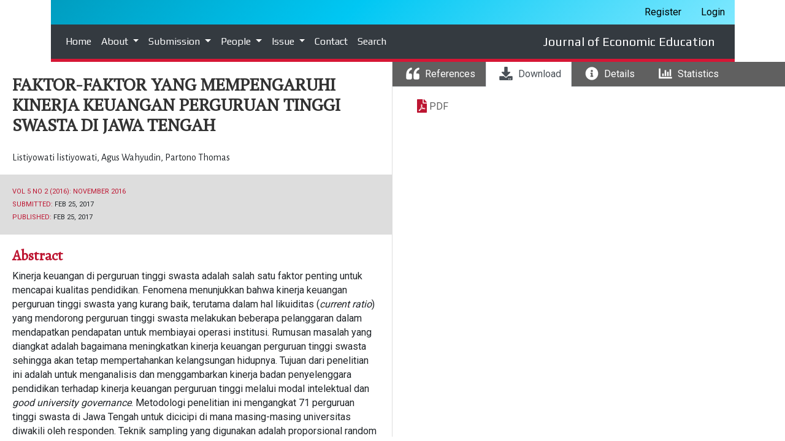

--- FILE ---
content_type: text/html; charset=utf-8
request_url: https://journal.unnes.ac.id/sju/index.php/jeec/article/view/13040
body_size: 5620
content:

<!DOCTYPE html>
<html lang="en-US" xml:lang="en-US">
<head>
	<meta http-equiv="Content-Type" content="text/html; charset=utf-8">
	<meta name="viewport" content="width=device-width, initial-scale=1.0">
	<title>
		FAKTOR-FAKTOR YANG MEMPENGARUHI KINERJA KEUANGAN PERGURUAN TINGGI SWASTA DI JAWA TENGAH
							| Journal of Economic Education
			</title>

	
<meta name="generator" content="Open Journal Systems 3.1.1.2">
<meta name="gs_meta_revision" content="1.1"/>
<meta name="citation_journal_title" content="Journal of Economic Education"/>
<meta name="citation_journal_abbrev" content="1"/>
<meta name="citation_issn" content="2301-7341"/> 
<meta name="citation_author" content="Listiyowati listiyowati"/>
<meta name="citation_author_institution" content="Pendidikan Matematika Pascasarjana Unnes"/>
<meta name="citation_author" content="Agus Wahyudin"/>
<meta name="citation_author" content="Partono Thomas"/>
<meta name="citation_title" content="FAKTOR-FAKTOR YANG MEMPENGARUHI KINERJA KEUANGAN PERGURUAN TINGGI SWASTA DI JAWA TENGAH"/>
<meta name="citation_date" content="2016"/>
<meta name="citation_volume" content="5"/>
<meta name="citation_issue" content="2"/>
<meta name="citation_firstpage" content="142"/>
<meta name="citation_lastpage" content="153"/>
<meta name="citation_abstract_html_url" content="https://journal.unnes.ac.id/sju/jeec/article/view/13040"/>
<meta name="citation_pdf_url" content="https://journal.unnes.ac.id/sju/jeec/article/download/13040/7131"/>
<link rel="schema.DC" href="http://purl.org/dc/elements/1.1/" />
<meta name="DC.Creator.PersonalName" content="Listiyowati listiyowati"/>
<meta name="DC.Creator.PersonalName" content="Agus Wahyudin"/>
<meta name="DC.Creator.PersonalName" content="Partono Thomas"/>
<meta name="DC.Date.created" scheme="ISO8601" content="2017-02-25"/>
<meta name="DC.Date.dateSubmitted" scheme="ISO8601" content="2017-02-25"/>
<meta name="DC.Date.issued" scheme="ISO8601" content="2017-02-24"/>
<meta name="DC.Date.modified" scheme="ISO8601" content="2017-02-25"/>
<meta name="DC.Description" xml:lang="en" content="Kinerja keuangan di perguruan tinggi swasta adalah salah satu faktor penting untuk mencapai kualitas pendidikan. Fenomena menunjukkan bahwa kinerja keuangan perguruan tinggi swasta yang kurang baik, terutama dalam hal likuiditas (current ratio) yang mendorong perguruan tinggi swasta melakukan beberapa pelanggaran dalam mendapatkan pendapatan untuk membiayai operasi institusi. Rumusan masalah yang diangkat adalah bagaimana meningkatkan kinerja keuangan perguruan tinggi swasta sehingga akan tetap mempertahankan kelangsungan hidupnya. Tujuan dari penelitian ini adalah untuk menganalisis dan menggambarkan kinerja badan penyelenggara pendidikan terhadap kinerja keuangan perguruan tinggi melalui modal intelektual dan good university governance. Metodologi penelitian ini mengangkat 71 perguruan tinggi swasta di Jawa Tengah untuk dicicipi di mana masing-masing universitas diwakili oleh responden. Teknik sampling yang digunakan adalah proporsional random sampling. engan statistik perhitungan rumus slovin. Analisis data yang digunakan analisis jalur. pengolahan data menggunakan Estimasi Maksimum (ML). Hasilnya menunjukkan kinerja badan penyelenggara pendidikan, modal intelektual dan good university governance memiliki pengaruh yang signifikan dan meningkatkan kinerja keuangan dari perguruan tinggi langsung. ut kinerja pendidikan badan tidak berpengaruh signifikan terhadap kinerja keuangan melalui good university governance serta good university governance terhadap kinerja keuangan melalui modal intelektual.
&amp;nbsp;
Financial performance in private colleges is one of the important factors for achieving quality education. The phenomenon shows that the financial performance of private universities is not good, especially in terms of liquidity (current ratio) that encourage&amp;nbsp; private universities committed some offense in getting the revenue to finance any operations of the institution. The formulation of The purpose of this study is to analyze and describe the performance of the organizing body of education on college financial performance through intellectual capital and good university governance. This methodology&amp;nbsp; study raised 71 private universities in Central Java to be sampled where each university represented by the respondent. The sampling technique used is proportionate random sampling. ith the statistical calculation formulas slovin. Analysis of the data used path analysis. Processing data using Maximum Likelihood Estimation (ML). The results show the performance of the organizing body of education, intellectual capital and good university governance have significant influence and improve the financial performance of the college directly. ut the performance of the education governing body had no significant effect on the financial performance through good university governance as well as good university governance on financial performance through intellectual capital."/>
<meta name="DC.Format" scheme="IMT" content="application/pdf"/>
<meta name="DC.Identifier" content="13040"/>
<meta name="DC.Identifier.pageNumber" content="142-153"/>
<meta name="DC.Identifier.URI" content="https://journal.unnes.ac.id/sju/jeec/article/view/13040"/>
<meta name="DC.Language" scheme="ISO639-1" content="en"/>
<meta name="DC.Rights" content="Copyright (c) 2016 Journal of Economic Education"/>
<meta name="DC.Rights" content=""/>
<meta name="DC.Source" content="Journal of Economic Education"/>
<meta name="DC.Source.ISSN" content="2301-7341"/>
<meta name="DC.Source.Issue" content="2"/>
<meta name="DC.Source.Volume" content="5"/>
<meta name="DC.Source.URI" content="https://journal.unnes.ac.id/sju/jeec"/>
<meta name="DC.Title" content="FAKTOR-FAKTOR YANG MEMPENGARUHI KINERJA KEUANGAN PERGURUAN TINGGI SWASTA DI JAWA TENGAH"/>
<meta name="DC.Type" content="Text.Serial.Journal"/>
<meta name="DC.Type.articleType" content="Articles"/>
	<link rel="stylesheet" href="https://journal.unnes.ac.id/sju/plugins/themes/oldGregg/bootstrap/css/bootstrap.min.css" type="text/css" /><link rel="stylesheet" href="https://journal.unnes.ac.id/sju/plugins/themes/oldGregg/css/header.css" type="text/css" /><link rel="stylesheet" href="https://journal.unnes.ac.id/sju/plugins/themes/oldGregg/css/footer.css" type="text/css" /><link rel="stylesheet" href="https://journal.unnes.ac.id/sju/plugins/themes/oldGregg/css/issue.css" type="text/css" /><link rel="stylesheet" href="https://journal.unnes.ac.id/sju/plugins/themes/oldGregg/css/main.css" type="text/css" /><link rel="stylesheet" href="https://journal.unnes.ac.id/sju/plugins/themes/oldGregg/css/index.css" type="text/css" /><link rel="stylesheet" href="https://journal.unnes.ac.id/sju/plugins/themes/oldGregg/css/article.css" type="text/css" /><link rel="stylesheet" href="https://journal.unnes.ac.id/sju/plugins/themes/oldGregg/css/contact.css" type="text/css" /><link rel="stylesheet" href="https://journal.unnes.ac.id/sju/plugins/themes/oldGregg/css/announcements.css" type="text/css" /><link rel="stylesheet" href="https://fonts.googleapis.com/css?family=Lora" rel="stylesheet//fonts.googleapis.com/css?family=Lora" type="text/css" /><link rel="stylesheet" href="//fonts.googleapis.com/css?family=PT+Serif" type="text/css" /><link rel="stylesheet" href="//fonts.googleapis.com/css?family=Arimo" type="text/css" /><link rel="stylesheet" href="//fonts.googleapis.com/css?family=Alegreya" type="text/css" /><link rel="stylesheet" href="//fonts.googleapis.com/css?family=Play" type="text/css" /><link rel="stylesheet" href="//fonts.googleapis.com/css?family=Source+Sans+Pro" type="text/css" /><link rel="stylesheet" href="//fonts.googleapis.com/css?family=Alegreya+Sans" type="text/css" /><link rel="stylesheet" href="https://fonts.googleapis.com/css?family=Roboto" type="text/css" />
	<meta name="callsign" content="yd2smg">
	
<link rel="amphtml" href="https://journal.unnes.ac.id/amp">
<link rel="canonical" href="https://journal.unnes.ac.id">
	<!-- Meta dasar -->
<title>
		FAKTOR-FAKTOR YANG MEMPENGARUHI KINERJA KEUANGAN PERGURUAN TINGGI SWASTA DI JAWA TENGAH
							| Journal of Economic Education
			</title>
<meta name="description" content="Jurnal ilmiah Universitas Negeri Semarang (UNNES). Temukan publikasi akademik berkualitas dari berbagai bidang ilmu.">
<meta name="keywords" content="Jurnal UNNES, jurnal ilmiah, Universitas Negeri Semarang, publikasi akademik, jurnal pendidikan, jurnal hukum, jurnal sains, open access">
<meta name="author" content="Journal & Publication Development Center, UNNES">
<meta name="robots" content="index, follow">

<!-- Open Graph (untuk Facebook, LinkedIn, dll) -->
<meta property="og:title" content="Jurnal UNNES – Universitas Negeri Semarang">
<meta property="og:description" content="Temukan jurnal ilmiah dari berbagai bidang yang diterbitkan oleh lembaga dan fakultas di UNNES.">
<meta property="og:type" content="website">
<meta property="og:url" content="https://journal.unnes.ac.id/journals">
<meta property="og:image" content="https://journal.unnes.ac.id/public/site/images/unnes/logo-unnes.png">

<!-- Twitter Card -->
<meta name="twitter:card" content="summary_large_image">
<meta name="twitter:title" content="Jurnal UNNES – Universitas Negeri Semarang">
<meta name="twitter:description" content="Akses jurnal ilmiah UNNES dari berbagai bidang keilmuan.">
<meta name="twitter:image" content="https://journal.unnes.ac.id/public/site/images/unnes/logo-unnes.png">

</head><body class="pkp_page_article pkp_op_view">

<header class="site-header">
            <nav class="user-nav">
        
            <ul id="navigationUser" class="pkp_navigation_user">
                                                                <li class="profile nav-item">
                        <a class="nav-link" href="https://journal.unnes.ac.id/sju/jeec/user/register">Register</a>
                    </li>
                                                                                <li class="profile nav-item">
                        <a class="nav-link" href="https://journal.unnes.ac.id/sju/jeec/login">Login</a>
                    </li>
                                                                        </ul>
            
    </nav>
            <nav class="site-navbar-wraper navbar navbar-expand-lg navbar-dark bg-dark">
        <button class="navbar-toggler" type="button" data-toggle="collapse" data-target="#navbarNav"
                aria-controls="navbarNav" aria-expanded="false" aria-label="Toggle navigation">
            <span class="navbar-toggler-icon"></span>
        </button>
        <div class="collapse navbar-collapse" id="navbarNav">
                                                        <div class="navbar-nav-scroll ">
                    
            <ul id="navigationPrimary" class="pkp_navigation_primary navbar-nav mr-auto">
                            <li id="show-user-menu" class="show-user-menu nav-item hidden">
                    <i class="fas fa-angle-double-up fa-lg"></i>
                </li>
                        <li class="nav-item">
                <a class="nav-link" href="https://journal.unnes.ac.id/sju/jeec/index">
                Home
                </a>
            </li>
                                                                <li class=" nav-item dropdown">
                        <a class="nav-link dropdown-toggle" href="https://journal.unnes.ac.id/sju/jeec/about" id="navbarDropdown" role="button" data-toggle="dropdown" aria-haspopup="true" aria-expanded="false">
                            About
                        </a>
                        <div class="dropdown-menu" aria-labelledby="navbarDropdown">
                                                                                                <a class=" dropdown-item" href="https://journal.unnes.ac.id/sju/jeec/FocusandScope">
                                        Focus and Scope
                                    </a>
                                                                                                                                <a class=" dropdown-item" href="https://journal.unnes.ac.id/sju/jeec/ethics">
                                        Publication Ethics
                                    </a>
                                                                                                                                <a class=" dropdown-item" href="https://journal.unnes.ac.id/sju/jeec/peer">
                                        Peer Review Process
                                    </a>
                                                                                                                                <a class=" dropdown-item" href="https://journal.unnes.ac.id/sju/jeec/fees">
                                        Author Fees
                                    </a>
                                                                                                                                <a class=" dropdown-item" href="https://journal.unnes.ac.id/sju/jeec/copyright">
                                        Copyright and License
                                    </a>
                                                                                                                                <a class=" dropdown-item" href="https://journal.unnes.ac.id/sju/jeec/open">
                                        Open Access Policy
                                    </a>
                                                                                                                                <a class=" dropdown-item" href="https://journal.unnes.ac.id/sju/jeec/Indexing">
                                        Abstracting and Indexing
                                    </a>
                                                                                    </div>
                    </li>
                                                                                <li class=" nav-item dropdown">
                        <a class="nav-link dropdown-toggle" href="https://journal.unnes.ac.id/sju/jeec/Submission" id="navbarDropdown" role="button" data-toggle="dropdown" aria-haspopup="true" aria-expanded="false">
                            Submission
                        </a>
                        <div class="dropdown-menu" aria-labelledby="navbarDropdown">
                                                                                                <a class=" dropdown-item" href="https://www.mendeley.com/download-desktop-new/">
                                        Mendeley Guidelines
                                    </a>
                                                                                                                                <a class=" dropdown-item" href="https://journal.unnes.ac.id/sju/jeec/about/submissions">
                                        Submissions Online
                                    </a>
                                                                                                                                <a class=" dropdown-item" href="https://journal.unnes.ac.id/sju/jeec/template">
                                        Manuscript Template
                                    </a>
                                                                                                                                <a class=" dropdown-item" href="https://journal.unnes.ac.id/sju/jeec/AuthorGuidelines">
                                        Author Guidelines
                                    </a>
                                                                                    </div>
                    </li>
                                                                                <li class=" nav-item dropdown">
                        <a class="nav-link dropdown-toggle" href="https://journal.unnes.ac.id/sju/jeec/People" id="navbarDropdown" role="button" data-toggle="dropdown" aria-haspopup="true" aria-expanded="false">
                            People
                        </a>
                        <div class="dropdown-menu" aria-labelledby="navbarDropdown">
                                                                                                <a class=" dropdown-item" href="https://journal.unnes.ac.id/sju/jeec/about/editorialTeam">
                                        Editorial Team
                                    </a>
                                                                                                                                <a class=" dropdown-item" href="https://journal.unnes.ac.id/sju/jeec/reviewer">
                                        Reviewer Team
                                    </a>
                                                                                    </div>
                    </li>
                                                                                <li class=" nav-item dropdown">
                        <a class="nav-link dropdown-toggle" href="https://journal.unnes.ac.id/sju/jeec/Issue" id="navbarDropdown" role="button" data-toggle="dropdown" aria-haspopup="true" aria-expanded="false">
                            Issue
                        </a>
                        <div class="dropdown-menu" aria-labelledby="navbarDropdown">
                                                                                                <a class=" dropdown-item" href="https://journal.unnes.ac.id/sju/jeec/issue/current">
                                        Current
                                    </a>
                                                                                                                                <a class=" dropdown-item" href="https://journal.unnes.ac.id/sju/jeec/issue/archive">
                                        Archives
                                    </a>
                                                                                    </div>
                    </li>
                                                                                <li class=" nav-item">
                        <a class="nav-link" href="https://journal.unnes.ac.id/sju/jeec/about/contact">Contact</a>
                    </li>
                                                                                <li class=" nav-item">
                        <a class="nav-link" href="https://journal.unnes.ac.id/sju/jeec/search/search">Search</a>
                    </li>
                                    </ul>
    
                </div>
            
        </div>
                    <a href="            https://journal.unnes.ac.id/sju/jeec/index
    " class="is_text journal-name navbar-brand">Journal of Economic Education</a>
            </nav>

    <!--  --> 
</header>

<div class="site-content container-fluid"><div class="page page_article">
    
	    		<div class="article-text-row row flex-row-reverse">
            
<div class="col-lg-6" id="article-nav">
    <div id="nav-absolute-position">
        <nav class="article-menu nav nav-tabs" id="myTab" role="tablist">
            <a class="nav-item nav-link" id="nav-article-tab" data-toggle="tab" href="#nav-article" role="tab" aria-controls="nav-article" aria-selected="false">
                <i class="fas fa-sticky-note fa-lg"></i>
                <span class="tab-title">
                    Article
                </span>
            </a>
            <a class="nav-item nav-link" id="nav-profile-tab" data-toggle="tab" href="#nav-references" role="tab" aria-controls="nav-references" aria-selected="false">
                <i class="fas fa-quote-left fa-lg"></i>
                <span class="tab-title">
                    References
                </span>
            </a>
            <a class="nav-item nav-link active" id="nav-download-tab" data-toggle="tab" href="#nav-download" role="tab" aria-controls="nav-download" aria-selected="false">
                <i class="fas fa-download fa-lg"></i>
                <span class="tab-title">
                    Download
                </span>
            </a>
            <a class="nav-item nav-link" id="nav-details-tab" data-toggle="tab" href="#nav-details" role="tab" aria-controls="nav-details" aria-selected="false">
                <i class="fas fa-info-circle fa-lg"></i>
                <span class="tab-title">
                    Details
                </span>
            </a>
                        <a class="nav-item nav-link" id="usage-statistics" data-toggle="tab" href="#nav-statistics" role="tab"
               aria-controls="nav-statics" aria-selected="false">
                <i class="fas fa-chart-bar fa-lg"></i>
                <span class="tab-title">
                    Statistics
                </span>
            </a>
        </nav>
        <div class="tab-content" id="nav-tabContent">
            <div class="tab-pane fade" id="nav-references" role="tabpanel" aria-labelledby="nav-references-tab">
                                            </div>
            <div class="tab-pane fade show active" id="nav-download" role="tabpanel" aria-labelledby="nav-download-tab">
                                    <div class="galleys">
                        <ul class="galley-links">
                                                            <li class="galley-links-items">
                                    

        <i class="fas fa-file-pdf fa-lg"></i>

        

<a class="obj_galley_link pdf"
   href="https://journal.unnes.ac.id/sju/jeec/article/view/13040/7131">

        
    PDF

    </a>                                </li>
                                                    </ul>
                    </div>
                            </div>
                        <div class="tab-pane fade" id="nav-statistics" role="tabpanel" aria-labelledby="nav-details-tab">
                <ul class="article-views list-group">
                    <li class="item-views list-group-item">
                        <span>Abstract viewed</span> - <b>1044</b>
                        times
                    </li>
                                                                                            <li class="item-views list-group-item">
                                <span>PDF downloaded</span> - <b>822</b>
                                times
                            </li>
                                                            </ul>
                
            </div>
            <div class="tab-pane fade" id="nav-details" role="tabpanel" aria-labelledby="nav-details-tab">
                                

                <div class="card article-affiliations" id="article-affiliations">
                    <div class="card-header article-html-views">
                        <h3 class="card-title">Affiliations</h3>
                    </div>
                    <div class="card-body">
                                                                                    <p class="card-text">
                                    <i>Listiyowati listiyowati</i><br/>
                                    Pendidikan Matematika Pascasarjana Unnes                                </p>
                                                            <p class="card-text">
                                    <i>Agus Wahyudin</i><br/>
                                    Affiliation not stated                                </p>
                                                            <p class="card-text">
                                    <i>Partono Thomas</i><br/>
                                    Affiliation not stated                                </p>
                                                                        </div>
                </div>

                                                
                
            </div>
            <div class="tab-pane fade" id="nav-article" role="tabpanel" aria-labelledby="nav-article-tab">
                <div id="floating-mobile-content">
                    <a id="goto-content">Content</a>
                    <a id="goto-top">Top</a>
                </div>
            </div>

        </div>

    </div>
</div>


<div class="col-lg-6" id="full-article-block">
    <div id="article-absolute-position" data-spy="scroll" data-target="#navbar-article-links" data-offset="0">
        <div class="article-title-block">
            <h1 class="article_title">
                FAKTOR-FAKTOR YANG MEMPENGARUHI KINERJA KEUANGAN PERGURUAN TINGGI SWASTA DI JAWA TENGAH
            </h1>

                                        <ol class="item authors">
                                            <li class="author">
                                <span class="name">
                                    <a class="author-link" data-container="body" data-toggle="popover" data-placement="top" data-content="Pendidikan Matematika Pascasarjana Unnes">
                                        Listiyowati listiyowati
                                    </a>
                                </span>
                            <span class="comma">
                                    ,                                </span>
                        </li>
                                            <li class="author">
                                <span class="name">
                                    <a class="author-link" data-container="body" data-toggle="popover" data-placement="top" data-content="">
                                        Agus Wahyudin
                                    </a>
                                </span>
                            <span class="comma">
                                    ,                                </span>
                        </li>
                                            <li class="author">
                                <span class="name">
                                    <a class="author-link" data-container="body" data-toggle="popover" data-placement="top" data-content="">
                                        Partono Thomas
                                    </a>
                                </span>
                            <span class="comma">
                                                                    </span>
                        </li>
                                    </ol>
                        <div class="article-meta">
                <div class="article-issue">
                    <p class="meta-item issue">
                        <span>Vol 5 No 2 (2016): November 2016</span>
                    </p>
                </div>
                <div class="article-doi">
                                                                                                                                                                                    </div>
                <div class="article-dates">
                    <p class="meta-item date-received">
                        <span>Submitted:</span> Feb 25, 2017
                    </p>
                    <p class="meta-item date-published">
                        <span>Published:</span> Feb 25, 2017
                    </p>
                </div>
            </div>
        </div>
        <div class="article-text">
                                        
<div class="panwrap abstract">
    <div class="section-abstract" >
        <h2 class="title title-abstract" id="sec-0">
            Abstract
        </h2>
    </div>
    <div class="forpan">
        <div class="panel-body">
            <p>Kinerja keuangan di perguruan tinggi swasta adalah salah satu faktor penting untuk mencapai kualitas pendidikan. Fenomena menunjukkan bahwa kinerja keuangan perguruan tinggi swasta yang kurang baik, terutama dalam hal likuiditas (<em>current ratio</em>) yang mendorong perguruan tinggi swasta melakukan beberapa pelanggaran dalam mendapatkan pendapatan untuk membiayai operasi institusi. Rumusan masalah yang diangkat adalah bagaimana meningkatkan kinerja keuangan perguruan tinggi swasta sehingga akan tetap mempertahankan kelangsungan hidupnya. Tujuan dari penelitian ini adalah untuk menganalisis dan menggambarkan kinerja badan penyelenggara pendidikan terhadap kinerja keuangan perguruan tinggi melalui modal intelektual dan <em>good university governance</em>. Metodologi penelitian ini mengangkat 71 perguruan tinggi swasta di Jawa Tengah untuk dicicipi di mana masing-masing universitas diwakili oleh responden. Teknik sampling yang digunakan adalah proporsional random sampling. engan statistik perhitungan rumus <em>slovin</em>. Analisis data yang digunakan analisis jalur. pengolahan data menggunakan <em>Estimasi Maksimum</em> (ML). Hasilnya menunjukkan kinerja badan penyelenggara pendidikan, modal intelektual dan <em>good university governance</em> memiliki pengaruh yang signifikan dan meningkatkan kinerja keuangan dari perguruan tinggi langsung. ut kinerja pendidikan badan tidak berpengaruh signifikan terhadap kinerja keuangan melalui <em>good university governance</em> serta <em>good university governance</em> terhadap kinerja keuangan melalui modal intelektual.</p><br />
<p> </p><br />
<p><em>Financial performance in private colleges is one of the important factors for achieving quality education. The phenomenon shows that the financial performance of private universities is not good, especially in terms of liquidity (current ratio) that encourage</em><em>  </em><em>private universities committed some offense</em><em> in </em><em>getting the revenue to finance any operations of the institution. The formulation of The purpose of this study is to analyze and describe the performance of the organizing body of education on college financial performance through intellectual capital and good university governance. This methodology  study raised 71 private universities in Central Java to be sampled where each university represented by the respondent. The sampling technique used is proportionate random sampling. ith the statistical calculation formulas slovin. Analysis of the data used path analysis. Processing data using Maximum Likelihood Estimation (ML). The results show the performance of the organizing body of education, intellectual capital and good university governance have significant influence and improve the financial performance of the college directly. ut the performance of the education governing body had no significant effect on the financial performance through good university governance as well as good university governance on financial performance through intellectual capital</em><em>.</em></p>
        </div>
    </div>
</div>                        </div> <script src="https://journal.unnes.ac.id/sju/plugins/themes/oldGregg/jquery/jquery.min.js" type="text/javascript"></script><script src="https://journal.unnes.ac.id/sju/plugins/themes/oldGregg/bootstrap/js/popper.min.js" type="text/javascript"></script><script src="https://journal.unnes.ac.id/sju/plugins/themes/oldGregg/bootstrap/js/bootstrap.min.js" type="text/javascript"></script><script src="https://journal.unnes.ac.id/sju/plugins/themes/oldGregg/js/fontawesome-all.min.js" type="text/javascript"></script><script src="https://journal.unnes.ac.id/sju/plugins/themes/oldGregg/js/article.js" type="text/javascript"></script>

<script defer src="https://static.cloudflareinsights.com/beacon.min.js/vcd15cbe7772f49c399c6a5babf22c1241717689176015" integrity="sha512-ZpsOmlRQV6y907TI0dKBHq9Md29nnaEIPlkf84rnaERnq6zvWvPUqr2ft8M1aS28oN72PdrCzSjY4U6VaAw1EQ==" data-cf-beacon='{"version":"2024.11.0","token":"0c707083acdc46bcb85816f7e518d946","server_timing":{"name":{"cfCacheStatus":true,"cfEdge":true,"cfExtPri":true,"cfL4":true,"cfOrigin":true,"cfSpeedBrain":true},"location_startswith":null}}' crossorigin="anonymous"></script>
<script>(function(){function c(){var b=a.contentDocument||a.contentWindow.document;if(b){var d=b.createElement('script');d.innerHTML="window.__CF$cv$params={r:'9c4061e8cfe4cac0',t:'MTc2OTQzNDQxMA=='};var a=document.createElement('script');a.src='/cdn-cgi/challenge-platform/scripts/jsd/main.js';document.getElementsByTagName('head')[0].appendChild(a);";b.getElementsByTagName('head')[0].appendChild(d)}}if(document.body){var a=document.createElement('iframe');a.height=1;a.width=1;a.style.position='absolute';a.style.top=0;a.style.left=0;a.style.border='none';a.style.visibility='hidden';document.body.appendChild(a);if('loading'!==document.readyState)c();else if(window.addEventListener)document.addEventListener('DOMContentLoaded',c);else{var e=document.onreadystatechange||function(){};document.onreadystatechange=function(b){e(b);'loading'!==document.readyState&&(document.onreadystatechange=e,c())}}}})();</script></body>
</html>        </div>
    </div>
		</div>
    
</div><!-- .page -->


--- FILE ---
content_type: text/css
request_url: https://journal.unnes.ac.id/sju/plugins/themes/oldGregg/css/header.css
body_size: 471
content:
/* Site title */

.site-title-wraper {
    background-color: #fff;
    min-height: 4em;
    /*padding-bottom: 5px;*/
}
.site-title-wraper a {
    color: dimgrey;
    font-size: 26px;
    vertical-align: middle;
}
.site-title-wraper a:hover {
    text-decoration: none;
}
.site-name {
    text-align: center;
    font-weight: 500;
}
div.site-name {
    /*padding-top: 5px;*/
}

/* user menu */
.site-navbar-wraper {
    /*padding-top: 5px;
    padding-bottom: 5px;*/
    font-family: Play, "Noto Sans", serif;
    width: 1115px;
    margin-right: auto;
	margin-left: auto;
    
}

#navigationUser {
    margin: 0;
    padding: 0;
    display: flex;
    flex-wrap: wrap;
    justify-content: flex-end;
    list-style: none;
    background: linear-gradient(135deg, #009dc0 0%, #00c7f3 44%, #7EE8FF 100%);
    width: 1115px;
    margin-right: auto;
	margin-left: auto;

}
#navigationUser a {
    /*max-width: 400px;*/
    text-decoration: none;
    align-items: flex-end;
    color: #000000;
    

}
#navigationUser a.profile.dropdown-item {
    color: #212529;
}

@media (max-width: 767px) {
    a.journal-name {
        font-size: 18px;
    }
}
@media (max-width: 575px) {
    a.journal-name {
        font-size: 14px;
        margin-right: 0px;
    }
}

a.dropdown-item:active {
    color: #ddd;
}
 .user-nav {
    background-color: #fff;
}
.site-navbar-wraper {
    /*background: linear-gradient(#363636, #3d3d3d);*/
    border-bottom: 5px solid #d61635;
}
.site-navbar-wraper #navigationPrimary .nav-link, .pkp_page_article .site-navbar-wraper > a {
    color: white;
}

/* search form */
.search-input-tag {
    border-top: 0;
    border-top-left-radius: 0;
}

/* breadcrumb */
.breadcrumb {
    background-color: white;
    margin-top: 20px;
}

/* header logo */
.is_img.journal-name img {
    max-width: 100%;
    height: auto;
    margin-left: auto;
    margin-right: auto;
    display: block;
}
.is_img.journal-name {
    margin-left: auto;
    margin-right: auto;
    display: block;
}

.journal-logo {
    background-color: #fff;
    /*background-color: #363636;*/
}
.journal-logo a {
    margin-right: 0;
}

/* hide user menu on article page */
.show-user-menu {
    /*padding-top: 6px;*/
    padding-left: 5px;
    padding-right: 5px;
    color: #d61635;
    cursor: pointer;
}
.show-user-menu.hidden {
    display: none;
}


--- FILE ---
content_type: text/css
request_url: https://journal.unnes.ac.id/sju/plugins/themes/oldGregg/css/article.css
body_size: 1805
content:

/* article view on desktop */

@media (min-width: 992px) {

    .article-text-row {
        min-height: 85vh;
    }

   #nav-absolute-position {
       position: absolute;
       overflow-y: scroll;
       top: 0;
       bottom: 0;
       right: 0;
       left: 0;
   }

   #article-absolute-position {
       position: absolute;
       overflow-y: scroll;
       top: 0;
       bottom: 0;
       right: 0;
       left: 0;
       direction: rtl;
   }

    .article-text {
        direction: ltr;
    }

   .pkp_page_article .site-content {
       margin-bottom: 0;
       margin-top: 0;
       min-height: initial;
   }

    /* Article text */
    .article-text {
        padding: 20px 20px 0 20px;
    }
    #article-absolute-position {
        border-right: 1px solid #ddd;
    }

    /* Article menu */
    .article-menu a.nav-link:first-child {
        border-left: 0;
    }
    .article-menu a.nav-link {
        border-top: 0;
        border-radius: 0;
        color: inherit;
    }
    .article-menu a.nav-link:hover {
        border-color: #606060;
        border-bottom-color: white;
    }
    .article-menu {
        background-color: #606060;
        color: white;
    }
    #nav-article-tab {
        display: none;
    }
    #floating-mobile-content {
        display: none;
    }
}

@media (max-width: 1199px) {
    span.tab-title {
        display: none;
    }
}

@media (max-width: 991px) {
    /* do not display full article text a standard way on small screens */
    .article-text-row > #full-article-block {
        display: none;
    }
    #floating-mobile-content {
        display: flex;
        flex-direction: row;
        position: sticky;
        top: 0;
        z-index: 2;
        background-color: white;
        border-bottom: 1px solid #ddd;
        margin-left: -15px;
        margin-right: -15px;
    }
    #goto-content, #goto-top {
        display: block;
        width: 100%;
        text-align: center;
        line-height: 40px;
        margin: auto;
        cursor: pointer;
    }
    #goto-content {
        border-right: 1px solid #ddd;
    }
    .article-text {
        padding-top: 30px;
    }

    /* Article menu */
    .article-menu a.nav-link {
        border: 0;
        border-radius: 0;
        color: white;
    }
    .article-menu {
        background-color: #606060;
        color: white;
        margin-left: -15px;
        margin-right: -15px;
    }
    .site-content {
        margin-top: 0;
    }
}

.article-text p, .article-text li {
    font-family: Roboto, sans-serif;
    font-size: 16px;
    line-height: 23px;
}
.abstract p {
    margin-bottom: 0;
}
.article-text h2 {
    font-size: 24px;
    font-family: Alegreya, serif;
    font-weight: 600;
    color: #bd1632;
}
.article-text h3 {
    font-size: 22px;
    font-family: Alegreya, serif;
    font-weight: 600;
    color: #606060;
}
.panwrap {
    padding-bottom: 20px;
}
caption {
    caption-side: top;
}

/* references */
.references {
    padding-top: 20px;
    list-style-type: none;
    margin-left: 0;
    padding-left: 2%;
}
.references:first-child {
    counter-reset: customlistcounter;
}
li.ref {
    padding-bottom: 10px;
    font-weight: bold;
    counter-increment: item;
}
li.ref:before {
    content: counter(item);
    font-weight: bold;
    float: left;
    text-align: center;
    background-color: #949494;
    color: white;
    padding-left: 3px;
    padding-right: 3px;
    border-radius: 2px;
    border-bottom: 2px solid #747474;
}
li.ref.active:before {
    background-color: #bd4e5e;
    border-bottom: 2px solid #a8142b;
}
span.bib {
    font-weight: normal;
    display: block;
    margin-left: 30px;
}
.ref-title {
    display: block;
    font-weight: bold;
    font-size: 16px;
    line-height: 21px;
    padding-bottom: 2px;
}
.ref-auth, .ref-source {
    font-family: 'Alegreya Sans', sans-serif;
    line-height: 19px;
}

/* references APA */
.ref-auth.apa, .ref-source.apa, .ref-title.apa {
    font-family: Roboto, serif;
    display: inline;
    font-size: 16px;
}
/* galleys */
.galley-links {
    list-style-type: none;
    padding-top: 20px;
}
.galley-links-items {
    padding-bottom: 10px;
    color: #bd1632;
    font-size: 16px;
    font-weight: 500;
}
.obj_galley_link {
    color: #606060;
}
.obj_galley_link:hover {
    text-decoration: none;
    color: #bd1632;
}

/* intra-article navigation */
#navbar-article-links {
    padding-left: 5px;
    padding-top: 20px;
}

a.intranav {
    font-family: 'Source Sans Pro', Helvetica, Arial, Verdana, sans-serif;
    color: rgba(0,0,0,0.8);
    font-weight: 600;
    font-size: 17px;
    padding-left: 15px;
    padding-top: 4px;
    padding-bottom: 4px;
}
.subnav a.intranav {
    font-weight: normal;
    font-size: 16px;
    padding-top: 0;
    padding-bottom: 0;
}
a.intranav.nav-link.active {
    background-color: inherit;
    color: #a8142b;
    border-left: 2px solid #a8142b;
    border-radius: inherit;
}
::-webkit-scrollbar {
    display: inherit;
    width: 7px;
    background: #ddd;
}
::-webkit-scrollbar-track {
    box-shadow: inset 0 0 5px grey;
    border-radius: 10px;
}
::-webkit-scrollbar-thumb {
    background: grey;
    border-radius: 10px;
    height: 5px;
}

/* meta-data */
.article-title-block {
    direction: ltr;
    padding-top: 20px;
}
.article_title {
    font-size: 28px;
    font-weight: bold;
    font-family: "PT Serif", "Noto Sans", serif;
    line-height: 1.2;
    color: #333333;
}
ol.authors {
    text-align: left;
    margin-top: 25px;
    list-style-type: none;
    padding-left: 0;
    font-family: 'Alegreya Sans', sans-serif;
}
li.author {
    display: inline;
}
.comma {
    margin-left: -3px;
}
@media (min-width: 992px) {
    .article-title-block {
        padding: 20px 20px 0 20px;
    }
}
.meta-item {
    text-transform: uppercase;
    font-size: 11px;
    margin-bottom: 5px;
}
.meta-item.date-published {
    margin-bottom: 0;
}
.meta-item span {
    color: #bd1632;
}
.doi {
    color: #bd1632;
    font-weight: 500;
}
.article-meta {
    background-color: #ddd;
}
@media (min-width: 992px) {
    .article-meta {
        margin-left: -20px;
        margin-right: -20px;
        padding: 20px 20px 20px 20px;
        font-weight: 500;
    }
}
@media (max-width: 991px) {
    .article-meta {
        margin-left: -30px;
        margin-right: -30px;
        padding: 20px 30px 20px 30px;
        font-weight: 500;
    }
}
#nav-details h3 {
    font-size: 24px;
    margin-bottom: 0;
}
#nav-details .card {
    border-radius: 0;
}

div.references br {
    content: "A" !important;
    display: block !important;
    margin-bottom: 12px !important;
}

/* statistics tab */
#nav-statistics{
	margin-left:5%;
	margin-top:5%;
}
.downloads_chart {
    padding-top: 30px;
}

.article-views, .downloads_chart {
    padding-right: 5%;
}
@media (max-width: 575px) {
    .article-views, .downloads_chart {
        padding-left: 0;
        padding-right: 0;
    }
    #nav-statistics {
        margin-left: 0;
    }
}
.downloads_chart h3 {
    font-size: 21px;
    padding-bottom: 5px;
}
.downloads_chart .value {
    margin-left: -14px;
}

/* margin at the bottom of each author details */
#article-affiliations .card-text {
	border-bottom: 1px solid #000;
}

/* Most read articles by the same author */

#articlesBySameAuthorList li {
    list-style-type: none;
}
#articlesBySameAuthorList ul {
    padding-left: 0;
}
#articlesBySameAuthorList h3 {
    padding-top: 20px;
    padding-bottom: 15px;
    padding-left: 20px;
}
@media (min-width: 992px) {
    #articlesBySameAuthorList {
        padding-left: 10px;
        padding-right: 10px;
    }
}

/* citation plugin */
.csl-entry .csl-left-margin {
    display: none;
}

/* PDF Galley */
#pdfCanvasContainer iframe {
    min-height: 96vh!important;
}

/* footer in article block */
#article-absolute-position .site-footer {
    margin-top: 200px;
}

/* Bootstrap popovers */
.popover-header {
    margin-top: 0;
}


/* Tables and Figures */
.responsive-wrapper {
    overflow-x: auto;
}

caption.notes, figcaption.notes {
    caption-side: bottom;
}

caption, figcaption {
    padding-top: 0.75rem;
    padding-bottom: 0.75rem;
    color: #6c757d;
    text-align: left;
}
/* width of corresponding author icon */
.svg-inline--fa.fa-w-16 {
    width: 1.5em;
}
